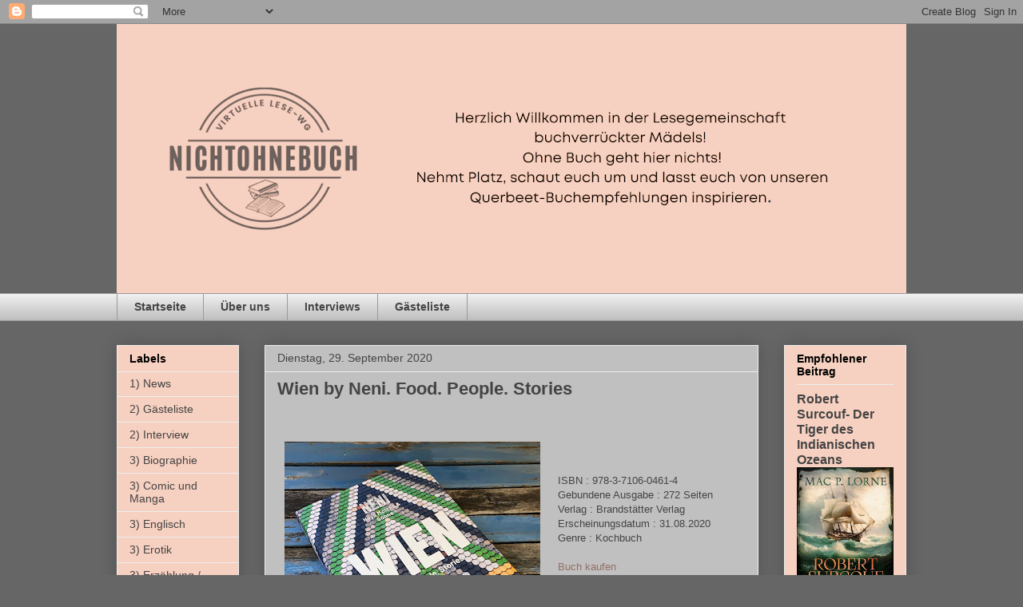

--- FILE ---
content_type: text/html; charset=UTF-8
request_url: https://nichtohnebuch.blogspot.com/2020/09/wien-by-neni-food-people-stories.html
body_size: 16519
content:
<!DOCTYPE html>
<html class='v2' dir='ltr' lang='de'>
<head>
<link href='https://www.blogger.com/static/v1/widgets/335934321-css_bundle_v2.css' rel='stylesheet' type='text/css'/>
<meta content='width=1100' name='viewport'/>
<meta content='text/html; charset=UTF-8' http-equiv='Content-Type'/>
<meta content='blogger' name='generator'/>
<link href='https://nichtohnebuch.blogspot.com/favicon.ico' rel='icon' type='image/x-icon'/>
<link href='https://nichtohnebuch.blogspot.com/2020/09/wien-by-neni-food-people-stories.html' rel='canonical'/>
<link rel="alternate" type="application/atom+xml" title="nichtohnebuch - Atom" href="https://nichtohnebuch.blogspot.com/feeds/posts/default" />
<link rel="alternate" type="application/rss+xml" title="nichtohnebuch - RSS" href="https://nichtohnebuch.blogspot.com/feeds/posts/default?alt=rss" />
<link rel="service.post" type="application/atom+xml" title="nichtohnebuch - Atom" href="https://www.blogger.com/feeds/8107060347246800379/posts/default" />

<link rel="alternate" type="application/atom+xml" title="nichtohnebuch - Atom" href="https://nichtohnebuch.blogspot.com/feeds/5232772136047537583/comments/default" />
<!--Can't find substitution for tag [blog.ieCssRetrofitLinks]-->
<link href='https://blogger.googleusercontent.com/img/b/R29vZ2xl/AVvXsEhJG8M0Maay6DTvszy0B-8rnYhmJNi-YTrfHjLspcewfRzj0iYXigOADu-oZ9yaQrm1zBzVNcXVWKYfAETwNibqbLQPcluQ0XTTTJCEFmSnjrIc1u-eEl1_H0L8ysVqw1S6fkGzzJ9EmW_L/s320/D02AC4F8-4681-4254-9DAC-E0B1FF7FCFA3.jpeg' rel='image_src'/>
<meta content='https://nichtohnebuch.blogspot.com/2020/09/wien-by-neni-food-people-stories.html' property='og:url'/>
<meta content='Wien by Neni. Food. People. Stories' property='og:title'/>
<meta content='Ein Gemeinschaftsblog über Bücher.' property='og:description'/>
<meta content='https://blogger.googleusercontent.com/img/b/R29vZ2xl/AVvXsEhJG8M0Maay6DTvszy0B-8rnYhmJNi-YTrfHjLspcewfRzj0iYXigOADu-oZ9yaQrm1zBzVNcXVWKYfAETwNibqbLQPcluQ0XTTTJCEFmSnjrIc1u-eEl1_H0L8ysVqw1S6fkGzzJ9EmW_L/w1200-h630-p-k-no-nu/D02AC4F8-4681-4254-9DAC-E0B1FF7FCFA3.jpeg' property='og:image'/>
<title>nichtohnebuch: Wien by Neni. Food. People. Stories</title>
<style id='page-skin-1' type='text/css'><!--
/*
-----------------------------------------------
Blogger Template Style
Name:     Awesome Inc.
Designer: Tina Chen
URL:      tinachen.org
----------------------------------------------- */
/* Content
----------------------------------------------- */
body {
font: normal normal 13px Arial, Tahoma, Helvetica, FreeSans, sans-serif;
color: #444444;
background: #666666 none repeat scroll top left;
}
html body .content-outer {
min-width: 0;
max-width: 100%;
width: 100%;
}
a:link {
text-decoration: none;
color: #926e63;
}
a:visited {
text-decoration: none;
color: #926e63;
}
a:hover {
text-decoration: underline;
color: #926e63;
}
.body-fauxcolumn-outer .cap-top {
position: absolute;
z-index: 1;
height: 276px;
width: 100%;
background: transparent none repeat-x scroll top left;
_background-image: none;
}
/* Columns
----------------------------------------------- */
.content-inner {
padding: 0;
}
.header-inner .section {
margin: 0 16px;
}
.tabs-inner .section {
margin: 0 16px;
}
.main-inner {
padding-top: 30px;
}
.main-inner .column-center-inner,
.main-inner .column-left-inner,
.main-inner .column-right-inner {
padding: 0 5px;
}
*+html body .main-inner .column-center-inner {
margin-top: -30px;
}
#layout .main-inner .column-center-inner {
margin-top: 0;
}
/* Header
----------------------------------------------- */
.header-outer {
margin: 0 0 0 0;
background: transparent none repeat scroll 0 0;
}
.Header h1 {
font: normal bold 40px Arial, Tahoma, Helvetica, FreeSans, sans-serif;
color: #444444;
text-shadow: 0 0 -1px #000000;
}
.Header h1 a {
color: #444444;
}
.Header .description {
font: normal normal 14px Arial, Tahoma, Helvetica, FreeSans, sans-serif;
color: #444444;
}
.header-inner .Header .titlewrapper,
.header-inner .Header .descriptionwrapper {
padding-left: 0;
padding-right: 0;
margin-bottom: 0;
}
.header-inner .Header .titlewrapper {
padding-top: 22px;
}
/* Tabs
----------------------------------------------- */
.tabs-outer {
overflow: hidden;
position: relative;
background: #eeeeee url(https://resources.blogblog.com/blogblog/data/1kt/awesomeinc/tabs_gradient_light.png) repeat scroll 0 0;
}
#layout .tabs-outer {
overflow: visible;
}
.tabs-cap-top, .tabs-cap-bottom {
position: absolute;
width: 100%;
border-top: 1px solid #999999;
}
.tabs-cap-bottom {
bottom: 0;
}
.tabs-inner .widget li a {
display: inline-block;
margin: 0;
padding: .6em 1.5em;
font: normal bold 14px Arial, Tahoma, Helvetica, FreeSans, sans-serif;
color: #444444;
border-top: 1px solid #999999;
border-bottom: 1px solid #999999;
border-left: 1px solid #999999;
height: 16px;
line-height: 16px;
}
.tabs-inner .widget li:last-child a {
border-right: 1px solid #999999;
}
.tabs-inner .widget li.selected a, .tabs-inner .widget li a:hover {
background: #666666 url(https://resources.blogblog.com/blogblog/data/1kt/awesomeinc/tabs_gradient_light.png) repeat-x scroll 0 -100px;
color: #ffffff;
}
/* Headings
----------------------------------------------- */
h2 {
font: normal bold 14px Arial, Tahoma, Helvetica, FreeSans, sans-serif;
color: #000000;
}
/* Widgets
----------------------------------------------- */
.main-inner .section {
margin: 0 27px;
padding: 0;
}
.main-inner .column-left-outer,
.main-inner .column-right-outer {
margin-top: 0;
}
#layout .main-inner .column-left-outer,
#layout .main-inner .column-right-outer {
margin-top: 0;
}
.main-inner .column-left-inner,
.main-inner .column-right-inner {
background: transparent none repeat 0 0;
-moz-box-shadow: 0 0 0 rgba(0, 0, 0, .2);
-webkit-box-shadow: 0 0 0 rgba(0, 0, 0, .2);
-goog-ms-box-shadow: 0 0 0 rgba(0, 0, 0, .2);
box-shadow: 0 0 0 rgba(0, 0, 0, .2);
-moz-border-radius: 0;
-webkit-border-radius: 0;
-goog-ms-border-radius: 0;
border-radius: 0;
}
#layout .main-inner .column-left-inner,
#layout .main-inner .column-right-inner {
margin-top: 0;
}
.sidebar .widget {
font: normal normal 14px Arial, Tahoma, Helvetica, FreeSans, sans-serif;
color: #444444;
}
.sidebar .widget a:link {
color: #444444;
}
.sidebar .widget a:visited {
color: #444444;
}
.sidebar .widget a:hover {
color: #444444;
}
.sidebar .widget h2 {
text-shadow: 0 0 -1px #000000;
}
.main-inner .widget {
background-color: #f6d0c0;
border: 1px solid #eeeeee;
padding: 0 15px 15px;
margin: 20px -16px;
-moz-box-shadow: 0 0 20px rgba(0, 0, 0, .2);
-webkit-box-shadow: 0 0 20px rgba(0, 0, 0, .2);
-goog-ms-box-shadow: 0 0 20px rgba(0, 0, 0, .2);
box-shadow: 0 0 20px rgba(0, 0, 0, .2);
-moz-border-radius: 0;
-webkit-border-radius: 0;
-goog-ms-border-radius: 0;
border-radius: 0;
}
.main-inner .widget h2 {
margin: 0 -15px;
padding: .6em 15px .5em;
border-bottom: 1px solid transparent;
}
.footer-inner .widget h2 {
padding: 0 0 .4em;
border-bottom: 1px solid transparent;
}
.main-inner .widget h2 + div, .footer-inner .widget h2 + div {
border-top: 1px solid #eeeeee;
padding-top: 8px;
}
.main-inner .widget .widget-content {
margin: 0 -15px;
padding: 7px 15px 0;
}
.main-inner .widget ul, .main-inner .widget #ArchiveList ul.flat {
margin: -8px -15px 0;
padding: 0;
list-style: none;
}
.main-inner .widget #ArchiveList {
margin: -8px 0 0;
}
.main-inner .widget ul li, .main-inner .widget #ArchiveList ul.flat li {
padding: .5em 15px;
text-indent: 0;
color: #444444;
border-top: 1px solid #eeeeee;
border-bottom: 1px solid transparent;
}
.main-inner .widget #ArchiveList ul li {
padding-top: .25em;
padding-bottom: .25em;
}
.main-inner .widget ul li:first-child, .main-inner .widget #ArchiveList ul.flat li:first-child {
border-top: none;
}
.main-inner .widget ul li:last-child, .main-inner .widget #ArchiveList ul.flat li:last-child {
border-bottom: none;
}
.post-body {
position: relative;
}
.main-inner .widget .post-body ul {
padding: 0 2.5em;
margin: .5em 0;
list-style: disc;
}
.main-inner .widget .post-body ul li {
padding: 0.25em 0;
margin-bottom: .25em;
color: #444444;
border: none;
}
.footer-inner .widget ul {
padding: 0;
list-style: none;
}
.widget .zippy {
color: #444444;
}
/* Posts
----------------------------------------------- */
body .main-inner .Blog {
padding: 0;
margin-bottom: 1em;
background-color: transparent;
border: none;
-moz-box-shadow: 0 0 0 rgba(0, 0, 0, 0);
-webkit-box-shadow: 0 0 0 rgba(0, 0, 0, 0);
-goog-ms-box-shadow: 0 0 0 rgba(0, 0, 0, 0);
box-shadow: 0 0 0 rgba(0, 0, 0, 0);
}
.main-inner .section:last-child .Blog:last-child {
padding: 0;
margin-bottom: 1em;
}
.main-inner .widget h2.date-header {
margin: 0 -15px 1px;
padding: 0 0 0 0;
font: normal normal 14px Arial, Tahoma, Helvetica, FreeSans, sans-serif;
color: #444444;
background: transparent none no-repeat scroll top left;
border-top: 0 solid #eeeeee;
border-bottom: 1px solid transparent;
-moz-border-radius-topleft: 0;
-moz-border-radius-topright: 0;
-webkit-border-top-left-radius: 0;
-webkit-border-top-right-radius: 0;
border-top-left-radius: 0;
border-top-right-radius: 0;
position: static;
bottom: 100%;
right: 15px;
text-shadow: 0 0 -1px #000000;
}
.main-inner .widget h2.date-header span {
font: normal normal 14px Arial, Tahoma, Helvetica, FreeSans, sans-serif;
display: block;
padding: .5em 15px;
border-left: 0 solid #eeeeee;
border-right: 0 solid #eeeeee;
}
.date-outer {
position: relative;
margin: 30px 0 20px;
padding: 0 15px;
background-color: #c0c0c0;
border: 1px solid #eeeeee;
-moz-box-shadow: 0 0 20px rgba(0, 0, 0, .2);
-webkit-box-shadow: 0 0 20px rgba(0, 0, 0, .2);
-goog-ms-box-shadow: 0 0 20px rgba(0, 0, 0, .2);
box-shadow: 0 0 20px rgba(0, 0, 0, .2);
-moz-border-radius: 0;
-webkit-border-radius: 0;
-goog-ms-border-radius: 0;
border-radius: 0;
}
.date-outer:first-child {
margin-top: 0;
}
.date-outer:last-child {
margin-bottom: 20px;
-moz-border-radius-bottomleft: 0;
-moz-border-radius-bottomright: 0;
-webkit-border-bottom-left-radius: 0;
-webkit-border-bottom-right-radius: 0;
-goog-ms-border-bottom-left-radius: 0;
-goog-ms-border-bottom-right-radius: 0;
border-bottom-left-radius: 0;
border-bottom-right-radius: 0;
}
.date-posts {
margin: 0 -15px;
padding: 0 15px;
clear: both;
}
.post-outer, .inline-ad {
border-top: 1px solid #eeeeee;
margin: 0 -15px;
padding: 15px 15px;
}
.post-outer {
padding-bottom: 10px;
}
.post-outer:first-child {
padding-top: 0;
border-top: none;
}
.post-outer:last-child, .inline-ad:last-child {
border-bottom: none;
}
.post-body {
position: relative;
}
.post-body img {
padding: 8px;
background: transparent;
border: 1px solid transparent;
-moz-box-shadow: 0 0 0 rgba(0, 0, 0, .2);
-webkit-box-shadow: 0 0 0 rgba(0, 0, 0, .2);
box-shadow: 0 0 0 rgba(0, 0, 0, .2);
-moz-border-radius: 0;
-webkit-border-radius: 0;
border-radius: 0;
}
h3.post-title, h4 {
font: normal bold 22px Arial, Tahoma, Helvetica, FreeSans, sans-serif;
color: #444444;
}
h3.post-title a {
font: normal bold 22px Arial, Tahoma, Helvetica, FreeSans, sans-serif;
color: #444444;
}
h3.post-title a:hover {
color: #926e63;
text-decoration: underline;
}
.post-header {
margin: 0 0 1em;
}
.post-body {
line-height: 1.4;
}
.post-outer h2 {
color: #444444;
}
.post-footer {
margin: 1.5em 0 0;
}
#blog-pager {
padding: 15px;
font-size: 120%;
background-color: #c0c0c0;
border: 1px solid #eeeeee;
-moz-box-shadow: 0 0 20px rgba(0, 0, 0, .2);
-webkit-box-shadow: 0 0 20px rgba(0, 0, 0, .2);
-goog-ms-box-shadow: 0 0 20px rgba(0, 0, 0, .2);
box-shadow: 0 0 20px rgba(0, 0, 0, .2);
-moz-border-radius: 0;
-webkit-border-radius: 0;
-goog-ms-border-radius: 0;
border-radius: 0;
-moz-border-radius-topleft: 0;
-moz-border-radius-topright: 0;
-webkit-border-top-left-radius: 0;
-webkit-border-top-right-radius: 0;
-goog-ms-border-top-left-radius: 0;
-goog-ms-border-top-right-radius: 0;
border-top-left-radius: 0;
border-top-right-radius-topright: 0;
margin-top: 1em;
}
.blog-feeds, .post-feeds {
margin: 1em 0;
text-align: center;
color: #444444;
}
.blog-feeds a, .post-feeds a {
color: #8f7165;
}
.blog-feeds a:visited, .post-feeds a:visited {
color: #8f7165;
}
.blog-feeds a:hover, .post-feeds a:hover {
color: #8f7165;
}
.post-outer .comments {
margin-top: 2em;
}
/* Comments
----------------------------------------------- */
.comments .comments-content .icon.blog-author {
background-repeat: no-repeat;
background-image: url([data-uri]);
}
.comments .comments-content .loadmore a {
border-top: 1px solid #999999;
border-bottom: 1px solid #999999;
}
.comments .continue {
border-top: 2px solid #999999;
}
/* Footer
----------------------------------------------- */
.footer-outer {
margin: -20px 0 -1px;
padding: 20px 0 0;
color: #444444;
overflow: hidden;
}
.footer-fauxborder-left {
border-top: 1px solid #eeeeee;
background: #f6d0c0 none repeat scroll 0 0;
-moz-box-shadow: 0 0 20px rgba(0, 0, 0, .2);
-webkit-box-shadow: 0 0 20px rgba(0, 0, 0, .2);
-goog-ms-box-shadow: 0 0 20px rgba(0, 0, 0, .2);
box-shadow: 0 0 20px rgba(0, 0, 0, .2);
margin: 0 -20px;
}
/* Mobile
----------------------------------------------- */
body.mobile {
background-size: auto;
}
.mobile .body-fauxcolumn-outer {
background: transparent none repeat scroll top left;
}
*+html body.mobile .main-inner .column-center-inner {
margin-top: 0;
}
.mobile .main-inner .widget {
padding: 0 0 15px;
}
.mobile .main-inner .widget h2 + div,
.mobile .footer-inner .widget h2 + div {
border-top: none;
padding-top: 0;
}
.mobile .footer-inner .widget h2 {
padding: 0.5em 0;
border-bottom: none;
}
.mobile .main-inner .widget .widget-content {
margin: 0;
padding: 7px 0 0;
}
.mobile .main-inner .widget ul,
.mobile .main-inner .widget #ArchiveList ul.flat {
margin: 0 -15px 0;
}
.mobile .main-inner .widget h2.date-header {
right: 0;
}
.mobile .date-header span {
padding: 0.4em 0;
}
.mobile .date-outer:first-child {
margin-bottom: 0;
border: 1px solid #eeeeee;
-moz-border-radius-topleft: 0;
-moz-border-radius-topright: 0;
-webkit-border-top-left-radius: 0;
-webkit-border-top-right-radius: 0;
-goog-ms-border-top-left-radius: 0;
-goog-ms-border-top-right-radius: 0;
border-top-left-radius: 0;
border-top-right-radius: 0;
}
.mobile .date-outer {
border-color: #eeeeee;
border-width: 0 1px 1px;
}
.mobile .date-outer:last-child {
margin-bottom: 0;
}
.mobile .main-inner {
padding: 0;
}
.mobile .header-inner .section {
margin: 0;
}
.mobile .post-outer, .mobile .inline-ad {
padding: 5px 0;
}
.mobile .tabs-inner .section {
margin: 0 10px;
}
.mobile .main-inner .widget h2 {
margin: 0;
padding: 0;
}
.mobile .main-inner .widget h2.date-header span {
padding: 0;
}
.mobile .main-inner .widget .widget-content {
margin: 0;
padding: 7px 0 0;
}
.mobile #blog-pager {
border: 1px solid transparent;
background: #f6d0c0 none repeat scroll 0 0;
}
.mobile .main-inner .column-left-inner,
.mobile .main-inner .column-right-inner {
background: transparent none repeat 0 0;
-moz-box-shadow: none;
-webkit-box-shadow: none;
-goog-ms-box-shadow: none;
box-shadow: none;
}
.mobile .date-posts {
margin: 0;
padding: 0;
}
.mobile .footer-fauxborder-left {
margin: 0;
border-top: inherit;
}
.mobile .main-inner .section:last-child .Blog:last-child {
margin-bottom: 0;
}
.mobile-index-contents {
color: #444444;
}
.mobile .mobile-link-button {
background: #926e63 url(https://resources.blogblog.com/blogblog/data/1kt/awesomeinc/tabs_gradient_light.png) repeat scroll 0 0;
}
.mobile-link-button a:link, .mobile-link-button a:visited {
color: #ffffff;
}
.mobile .tabs-inner .PageList .widget-content {
background: transparent;
border-top: 1px solid;
border-color: #999999;
color: #444444;
}
.mobile .tabs-inner .PageList .widget-content .pagelist-arrow {
border-left: 1px solid #999999;
}

--></style>
<style id='template-skin-1' type='text/css'><!--
body {
min-width: 1020px;
}
.content-outer, .content-fauxcolumn-outer, .region-inner {
min-width: 1020px;
max-width: 1020px;
_width: 1020px;
}
.main-inner .columns {
padding-left: 185px;
padding-right: 185px;
}
.main-inner .fauxcolumn-center-outer {
left: 185px;
right: 185px;
/* IE6 does not respect left and right together */
_width: expression(this.parentNode.offsetWidth -
parseInt("185px") -
parseInt("185px") + 'px');
}
.main-inner .fauxcolumn-left-outer {
width: 185px;
}
.main-inner .fauxcolumn-right-outer {
width: 185px;
}
.main-inner .column-left-outer {
width: 185px;
right: 100%;
margin-left: -185px;
}
.main-inner .column-right-outer {
width: 185px;
margin-right: -185px;
}
#layout {
min-width: 0;
}
#layout .content-outer {
min-width: 0;
width: 800px;
}
#layout .region-inner {
min-width: 0;
width: auto;
}
body#layout div.add_widget {
padding: 8px;
}
body#layout div.add_widget a {
margin-left: 32px;
}
--></style>
<link href='https://www.blogger.com/dyn-css/authorization.css?targetBlogID=8107060347246800379&amp;zx=7b302195-634d-4c5f-9e18-a4c9e888b300' media='none' onload='if(media!=&#39;all&#39;)media=&#39;all&#39;' rel='stylesheet'/><noscript><link href='https://www.blogger.com/dyn-css/authorization.css?targetBlogID=8107060347246800379&amp;zx=7b302195-634d-4c5f-9e18-a4c9e888b300' rel='stylesheet'/></noscript>
<meta name='google-adsense-platform-account' content='ca-host-pub-1556223355139109'/>
<meta name='google-adsense-platform-domain' content='blogspot.com'/>

<link rel="stylesheet" href="https://fonts.googleapis.com/css2?display=swap&family=Indie+Flower&family=Caveat&family=Courgette&family=Kalam"></head>
<body class='loading variant-light'>
<div class='navbar section' id='navbar' name='Navbar'><div class='widget Navbar' data-version='1' id='Navbar1'><script type="text/javascript">
    function setAttributeOnload(object, attribute, val) {
      if(window.addEventListener) {
        window.addEventListener('load',
          function(){ object[attribute] = val; }, false);
      } else {
        window.attachEvent('onload', function(){ object[attribute] = val; });
      }
    }
  </script>
<div id="navbar-iframe-container"></div>
<script type="text/javascript" src="https://apis.google.com/js/platform.js"></script>
<script type="text/javascript">
      gapi.load("gapi.iframes:gapi.iframes.style.bubble", function() {
        if (gapi.iframes && gapi.iframes.getContext) {
          gapi.iframes.getContext().openChild({
              url: 'https://www.blogger.com/navbar/8107060347246800379?po\x3d5232772136047537583\x26origin\x3dhttps://nichtohnebuch.blogspot.com',
              where: document.getElementById("navbar-iframe-container"),
              id: "navbar-iframe"
          });
        }
      });
    </script><script type="text/javascript">
(function() {
var script = document.createElement('script');
script.type = 'text/javascript';
script.src = '//pagead2.googlesyndication.com/pagead/js/google_top_exp.js';
var head = document.getElementsByTagName('head')[0];
if (head) {
head.appendChild(script);
}})();
</script>
</div></div>
<div class='body-fauxcolumns'>
<div class='fauxcolumn-outer body-fauxcolumn-outer'>
<div class='cap-top'>
<div class='cap-left'></div>
<div class='cap-right'></div>
</div>
<div class='fauxborder-left'>
<div class='fauxborder-right'></div>
<div class='fauxcolumn-inner'>
</div>
</div>
<div class='cap-bottom'>
<div class='cap-left'></div>
<div class='cap-right'></div>
</div>
</div>
</div>
<div class='content'>
<div class='content-fauxcolumns'>
<div class='fauxcolumn-outer content-fauxcolumn-outer'>
<div class='cap-top'>
<div class='cap-left'></div>
<div class='cap-right'></div>
</div>
<div class='fauxborder-left'>
<div class='fauxborder-right'></div>
<div class='fauxcolumn-inner'>
</div>
</div>
<div class='cap-bottom'>
<div class='cap-left'></div>
<div class='cap-right'></div>
</div>
</div>
</div>
<div class='content-outer'>
<div class='content-cap-top cap-top'>
<div class='cap-left'></div>
<div class='cap-right'></div>
</div>
<div class='fauxborder-left content-fauxborder-left'>
<div class='fauxborder-right content-fauxborder-right'></div>
<div class='content-inner'>
<header>
<div class='header-outer'>
<div class='header-cap-top cap-top'>
<div class='cap-left'></div>
<div class='cap-right'></div>
</div>
<div class='fauxborder-left header-fauxborder-left'>
<div class='fauxborder-right header-fauxborder-right'></div>
<div class='region-inner header-inner'>
<div class='header section' id='header' name='Header'><div class='widget Header' data-version='1' id='Header1'>
<div id='header-inner'>
<a href='https://nichtohnebuch.blogspot.com/' style='display: block'>
<img alt='nichtohnebuch' height='337px; ' id='Header1_headerimg' src='https://blogger.googleusercontent.com/img/a/AVvXsEgM3PRdTPeo6BfnDwOFMeQW9HReyj9R6rSmdlrCr2y7JGHtrdTMcvHnVF4b4YzPGfbSf3W4ffj7-IBOUpGiBRJndAMwXlIo7DKVQnsslg8DB3-g0GvB_K7FTCpO93zd7mWas_N3GrUoe2-SVtnu1vpdkmyF9ZJ4TobhrJp-3706OAbsnN7SJPzl8bKeiA=s988' style='display: block' width='988px; '/>
</a>
</div>
</div></div>
</div>
</div>
<div class='header-cap-bottom cap-bottom'>
<div class='cap-left'></div>
<div class='cap-right'></div>
</div>
</div>
</header>
<div class='tabs-outer'>
<div class='tabs-cap-top cap-top'>
<div class='cap-left'></div>
<div class='cap-right'></div>
</div>
<div class='fauxborder-left tabs-fauxborder-left'>
<div class='fauxborder-right tabs-fauxborder-right'></div>
<div class='region-inner tabs-inner'>
<div class='tabs section' id='crosscol' name='Spaltenübergreifend'><div class='widget PageList' data-version='1' id='PageList1'>
<h2>Seiten</h2>
<div class='widget-content'>
<ul>
<li>
<a href='https://nichtohnebuch.blogspot.com/'>Startseite</a>
</li>
<li>
<a href='https://nichtohnebuch.blogspot.com/p/wer-wir-sind.html'>Über uns</a>
</li>
<li>
<a href='https://nichtohnebuch.blogspot.com/p/interviews.html'>Interviews</a>
</li>
<li>
<a href='https://nichtohnebuch.blogspot.com/p/gastebuch.html'>Gästeliste</a>
</li>
</ul>
<div class='clear'></div>
</div>
</div></div>
<div class='tabs no-items section' id='crosscol-overflow' name='Cross-Column 2'></div>
</div>
</div>
<div class='tabs-cap-bottom cap-bottom'>
<div class='cap-left'></div>
<div class='cap-right'></div>
</div>
</div>
<div class='main-outer'>
<div class='main-cap-top cap-top'>
<div class='cap-left'></div>
<div class='cap-right'></div>
</div>
<div class='fauxborder-left main-fauxborder-left'>
<div class='fauxborder-right main-fauxborder-right'></div>
<div class='region-inner main-inner'>
<div class='columns fauxcolumns'>
<div class='fauxcolumn-outer fauxcolumn-center-outer'>
<div class='cap-top'>
<div class='cap-left'></div>
<div class='cap-right'></div>
</div>
<div class='fauxborder-left'>
<div class='fauxborder-right'></div>
<div class='fauxcolumn-inner'>
</div>
</div>
<div class='cap-bottom'>
<div class='cap-left'></div>
<div class='cap-right'></div>
</div>
</div>
<div class='fauxcolumn-outer fauxcolumn-left-outer'>
<div class='cap-top'>
<div class='cap-left'></div>
<div class='cap-right'></div>
</div>
<div class='fauxborder-left'>
<div class='fauxborder-right'></div>
<div class='fauxcolumn-inner'>
</div>
</div>
<div class='cap-bottom'>
<div class='cap-left'></div>
<div class='cap-right'></div>
</div>
</div>
<div class='fauxcolumn-outer fauxcolumn-right-outer'>
<div class='cap-top'>
<div class='cap-left'></div>
<div class='cap-right'></div>
</div>
<div class='fauxborder-left'>
<div class='fauxborder-right'></div>
<div class='fauxcolumn-inner'>
</div>
</div>
<div class='cap-bottom'>
<div class='cap-left'></div>
<div class='cap-right'></div>
</div>
</div>
<!-- corrects IE6 width calculation -->
<div class='columns-inner'>
<div class='column-center-outer'>
<div class='column-center-inner'>
<div class='main section' id='main' name='Hauptbereich'><div class='widget Blog' data-version='1' id='Blog1'>
<div class='blog-posts hfeed'>

          <div class="date-outer">
        
<h2 class='date-header'><span>Dienstag, 29. September 2020</span></h2>

          <div class="date-posts">
        
<div class='post-outer'>
<div class='post hentry uncustomized-post-template' itemprop='blogPost' itemscope='itemscope' itemtype='http://schema.org/BlogPosting'>
<meta content='https://blogger.googleusercontent.com/img/b/R29vZ2xl/AVvXsEhJG8M0Maay6DTvszy0B-8rnYhmJNi-YTrfHjLspcewfRzj0iYXigOADu-oZ9yaQrm1zBzVNcXVWKYfAETwNibqbLQPcluQ0XTTTJCEFmSnjrIc1u-eEl1_H0L8ysVqw1S6fkGzzJ9EmW_L/s320/D02AC4F8-4681-4254-9DAC-E0B1FF7FCFA3.jpeg' itemprop='image_url'/>
<meta content='8107060347246800379' itemprop='blogId'/>
<meta content='5232772136047537583' itemprop='postId'/>
<a name='5232772136047537583'></a>
<h3 class='post-title entry-title' itemprop='name'>
Wien by Neni. Food. People. Stories
</h3>
<div class='post-header'>
<div class='post-header-line-1'></div>
</div>
<div class='post-body entry-content' id='post-body-5232772136047537583' itemprop='description articleBody'>
<p>&nbsp;</p><div class="separator" style="clear: both; text-align: center;"><a href="https://blogger.googleusercontent.com/img/b/R29vZ2xl/AVvXsEhJG8M0Maay6DTvszy0B-8rnYhmJNi-YTrfHjLspcewfRzj0iYXigOADu-oZ9yaQrm1zBzVNcXVWKYfAETwNibqbLQPcluQ0XTTTJCEFmSnjrIc1u-eEl1_H0L8ysVqw1S6fkGzzJ9EmW_L/s1599/D02AC4F8-4681-4254-9DAC-E0B1FF7FCFA3.jpeg" imageanchor="1" style="clear: left; float: left; margin-bottom: 1em; margin-right: 1em;"><img border="0" data-original-height="1599" data-original-width="1599" height="320" src="https://blogger.googleusercontent.com/img/b/R29vZ2xl/AVvXsEhJG8M0Maay6DTvszy0B-8rnYhmJNi-YTrfHjLspcewfRzj0iYXigOADu-oZ9yaQrm1zBzVNcXVWKYfAETwNibqbLQPcluQ0XTTTJCEFmSnjrIc1u-eEl1_H0L8ysVqw1S6fkGzzJ9EmW_L/s320/D02AC4F8-4681-4254-9DAC-E0B1FF7FCFA3.jpeg" /></a></div><p></p><p><br /></p><div class="box-content"><div class="BookDetails"><div class="detail-row"><span class="value-column">&nbsp;</span></div><div class="detail-row"><span class="value-column">ISBN : </span>978-3-7106-0461-4<span></span></div><span class="value-column"></span><span>Gebundene Ausgabe </span><span class="value-column">:</span><span> 272 Seiten</span><div class="detail-row"><span class="value-column">Verlag : </span><span>Brandstätter Verlag</span></div><div class="detail-row"><span class="value-column">Erscheinungsdatum : </span><span>31.08.2020</span></div><div class="detail-row"><span>Genre : Kochbuch&nbsp;</span></div><div class="detail-row"><span><br /></span></div><div class="detail-row"><span><a href="https://www.brandstaetterverlag.com/buch/wien-neni" target="_blank">Buch kaufen</a></span></div><div class="detail-row"><span>&nbsp;<br /></span></div></div></div><div class="detail-row"><span><span><span><span><span style="font-size: xx-small;">Werbung (gemäß &#167;2 Nr.5 TMG) </span>
</span></span><br /><span><span></span></span></span><span><span></span><span style="font-size: xx-small;">Vorab
 Hinweis: Zwar wurde uns ein kostenloses Exemplar zur Verfügung 
gestellt, dies hat aber keinerlei Einfluss auf meine nachfolgende 
Meinung</span></span></span></div><span><a name="more"></a></span><p>


















</p><p class="MsoNormal" style="mso-layout-grid-align: none; text-autospace: none;"><b><u><span lang="EN-US" style="font-family: &quot;Arial&quot;,sans-serif; mso-ansi-language: EN-US;"><br /></span></u></b></p><p class="MsoNormal" style="mso-layout-grid-align: none; text-autospace: none;"><b><u><span lang="EN-US" style="font-family: &quot;Arial&quot;,sans-serif; mso-ansi-language: EN-US;"><br /></span></u></b></p><p class="MsoNormal" style="mso-layout-grid-align: none; text-autospace: none;"><b><u><span lang="EN-US" style="font-family: &quot;Arial&quot;,sans-serif; mso-ansi-language: EN-US;">Ein tolles
Coffee Table Book</span></u></b></p>

<p class="MsoNormal" style="mso-layout-grid-align: none; text-autospace: none;"><span lang="EN-US" style="font-family: &quot;Arial&quot;,sans-serif; mso-ansi-language: EN-US;">&nbsp;</span></p>

<p class="MsoNormal" style="mso-layout-grid-align: none; text-autospace: none;"><span style="font-family: &quot;Arial&quot;,sans-serif;">Als bekennender Kochbuch-Fan habe ich
mich sehr gefreut, dass ich &#8222;Wien. Food. People. Stories&#8220; im Rahmen einer
Buchverlosung gewonnen habe. Ich war leider erst einmal in Wien und das ist auch
schon wieder fast 30 Jahre her, aber noch immer erinnere ich mich gern an diese
tolle Stadt zurück. </span></p>

<p class="MsoNormal" style="mso-layout-grid-align: none; text-autospace: none;"><span style="font-family: &quot;Arial&quot;,sans-serif;">&nbsp;</span></p>

<p class="MsoNormal" style="mso-layout-grid-align: none; text-autospace: none;"><span style="font-family: &quot;Arial&quot;,sans-serif;">Wie es der Titel schon sagt, gewährt die
Köchin und Autorin Haya Molcho in diesem Buch nicht nur einen Einblick in ihre
Küche, sondern auch einen sehr persönlichen in ihr Leben. Sie erzählt von ihrer
Familie und wie alles begann, zeigt ihre kulinarischen Lieblingsadressen in
Wien und Umgebung, stellt befreundete Köche, Wirte, Café-Betreiber und Bio-Landwirte
vor &#8211; auch diese sind oft Einwanderer, genau wie Haya, und bereichern die Wiener
Küche mit ihren Ideen. </span></p>

<p class="MsoNormal" style="mso-layout-grid-align: none; text-autospace: none;"><span style="font-family: &quot;Arial&quot;,sans-serif;">&nbsp;</span></p>

<p class="MsoNormal" style="mso-layout-grid-align: none; text-autospace: none;"><span style="font-family: &quot;Arial&quot;,sans-serif;">Doch natürlich geht es hauptsächlich um
Rezepte, unterteilt in die Kategorien Gemüse, Fisch, Fleisch und Süßes, ergänzt
durch Grundrezepte. Die Gerichte, von denen wir inzwischen einige probiert
haben, sind etwas Besonderes. Haya kombiniert Traditionelles und Modernes, zeigt
neben typisch österreichischen auch viele israelische Köstlichkeiten. Die Verknüpfung
von Geschichte(n) und Rezepten hat mir sehr gut gefallen und die Fotos haben
mich beeindruckt.</span></p>

<p class="MsoNormal" style="mso-layout-grid-align: none; text-autospace: none;"><span style="font-family: &quot;Arial&quot;,sans-serif;">Ich möchte aber darauf hinweisen, dass aufgrund
der zum Teil recht umfangreichen und exotischen Zutaten nicht alle fürs
tägliche Kochen geeignet sind.</span></p>

<p class="MsoNormal" style="mso-layout-grid-align: none; text-autospace: none;"><span style="font-family: &quot;Arial&quot;,sans-serif;">&nbsp;</span></p>

<p class="MsoNormal" style="mso-layout-grid-align: none; text-autospace: none;"><span lang="EN-US" style="font-family: &quot;Arial&quot;,sans-serif; mso-ansi-language: EN-US;">&#8222;Wien
by Neni. Food. People. </span><span style="font-family: &quot;Arial&quot;,sans-serif;">Stories.&#8220;
ist ein tolles Buch nicht nur für Köche, ein Weihnachtsgeschenk für
Wien-Liebhaber und ein echtes Coffee Table Book, das man sich immer wieder gern
anschaut. </span></p>





<p><style>
<!--
 /* Font Definitions */
 @font-face
	{font-family:"Cambria Math";
	panose-1:2 4 5 3 5 4 6 3 2 4;
	mso-font-charset:0;
	mso-generic-font-family:roman;
	mso-font-pitch:variable;
	mso-font-signature:-536870145 1107305727 0 0 415 0;}
@font-face
	{font-family:Calibri;
	panose-1:2 15 5 2 2 2 4 3 2 4;
	mso-font-charset:0;
	mso-generic-font-family:swiss;
	mso-font-pitch:variable;
	mso-font-signature:-536859905 -1073732485 9 0 511 0;}
 /* Style Definitions */
 p.MsoNormal, li.MsoNormal, div.MsoNormal
	{mso-style-unhide:no;
	mso-style-qformat:yes;
	mso-style-parent:"";
	margin:0cm;
	mso-pagination:widow-orphan;
	font-size:12.0pt;
	font-family:"Calibri",sans-serif;
	mso-ascii-font-family:Calibri;
	mso-ascii-theme-font:minor-latin;
	mso-fareast-font-family:Calibri;
	mso-fareast-theme-font:minor-latin;
	mso-hansi-font-family:Calibri;
	mso-hansi-theme-font:minor-latin;
	mso-bidi-font-family:"Times New Roman";
	mso-bidi-theme-font:minor-bidi;
	mso-fareast-language:EN-US;}
.MsoChpDefault
	{mso-style-type:export-only;
	mso-default-props:yes;
	font-family:"Calibri",sans-serif;
	mso-ascii-font-family:Calibri;
	mso-ascii-theme-font:minor-latin;
	mso-fareast-font-family:Calibri;
	mso-fareast-theme-font:minor-latin;
	mso-hansi-font-family:Calibri;
	mso-hansi-theme-font:minor-latin;
	mso-bidi-font-family:"Times New Roman";
	mso-bidi-theme-font:minor-bidi;
	mso-fareast-language:EN-US;}size:612.0pt 792.0pt;
	margin:70.85pt 70.85pt 2.0cm 70.85pt;
	mso-header-margin:36.0pt;
	mso-footer-margin:36.0pt;
	mso-paper-source:0;}
div.WordSection1
	{page:WordSection1;}</style></p>
<div style='clear: both;'></div>
</div>
<div class='post-footer'>
<div class='post-footer-line post-footer-line-1'>
<span class='post-author vcard'>
Eingestellt von
<span class='fn' itemprop='author' itemscope='itemscope' itemtype='http://schema.org/Person'>
<meta content='https://www.blogger.com/profile/13369544024466804307' itemprop='url'/>
<a class='g-profile' href='https://www.blogger.com/profile/13369544024466804307' rel='author' title='author profile'>
<span itemprop='name'>Hasirasi</span>
</a>
</span>
</span>
<span class='post-timestamp'>
um
<meta content='https://nichtohnebuch.blogspot.com/2020/09/wien-by-neni-food-people-stories.html' itemprop='url'/>
<a class='timestamp-link' href='https://nichtohnebuch.blogspot.com/2020/09/wien-by-neni-food-people-stories.html' rel='bookmark' title='permanent link'><abbr class='published' itemprop='datePublished' title='2020-09-29T17:17:00+02:00'>17:17</abbr></a>
</span>
<span class='post-comment-link'>
</span>
<span class='post-icons'>
<span class='item-control blog-admin pid-617903644'>
<a href='https://www.blogger.com/post-edit.g?blogID=8107060347246800379&postID=5232772136047537583&from=pencil' title='Post bearbeiten'>
<img alt='' class='icon-action' height='18' src='https://resources.blogblog.com/img/icon18_edit_allbkg.gif' width='18'/>
</a>
</span>
</span>
<div class='post-share-buttons goog-inline-block'>
<a class='goog-inline-block share-button sb-email' href='https://www.blogger.com/share-post.g?blogID=8107060347246800379&postID=5232772136047537583&target=email' target='_blank' title='Diesen Post per E-Mail versenden'><span class='share-button-link-text'>Diesen Post per E-Mail versenden</span></a><a class='goog-inline-block share-button sb-blog' href='https://www.blogger.com/share-post.g?blogID=8107060347246800379&postID=5232772136047537583&target=blog' onclick='window.open(this.href, "_blank", "height=270,width=475"); return false;' target='_blank' title='BlogThis!'><span class='share-button-link-text'>BlogThis!</span></a><a class='goog-inline-block share-button sb-twitter' href='https://www.blogger.com/share-post.g?blogID=8107060347246800379&postID=5232772136047537583&target=twitter' target='_blank' title='Auf X teilen'><span class='share-button-link-text'>Auf X teilen</span></a><a class='goog-inline-block share-button sb-facebook' href='https://www.blogger.com/share-post.g?blogID=8107060347246800379&postID=5232772136047537583&target=facebook' onclick='window.open(this.href, "_blank", "height=430,width=640"); return false;' target='_blank' title='In Facebook freigeben'><span class='share-button-link-text'>In Facebook freigeben</span></a><a class='goog-inline-block share-button sb-pinterest' href='https://www.blogger.com/share-post.g?blogID=8107060347246800379&postID=5232772136047537583&target=pinterest' target='_blank' title='Auf Pinterest teilen'><span class='share-button-link-text'>Auf Pinterest teilen</span></a>
</div>
</div>
<div class='post-footer-line post-footer-line-2'>
<span class='post-labels'>
Labels:
<a href='https://nichtohnebuch.blogspot.com/search/label/3%29%20Kochen%20und%20Backen' rel='tag'>3) Kochen und Backen</a>,
<a href='https://nichtohnebuch.blogspot.com/search/label/3%29%20Sachbuch' rel='tag'>3) Sachbuch</a>
</span>
</div>
<div class='post-footer-line post-footer-line-3'>
<span class='post-location'>
</span>
</div>
</div>
</div>
<div class='comments' id='comments'>
<a name='comments'></a>
<h4>Keine Kommentare:</h4>
<div id='Blog1_comments-block-wrapper'>
<dl class='avatar-comment-indent' id='comments-block'>
</dl>
</div>
<p class='comment-footer'>
<a href='https://www.blogger.com/comment/fullpage/post/8107060347246800379/5232772136047537583' onclick='javascript:window.open(this.href, "bloggerPopup", "toolbar=0,location=0,statusbar=1,menubar=0,scrollbars=yes,width=640,height=500"); return false;'>Kommentar veröffentlichen</a>
</p>
</div>
</div>

        </div></div>
      
</div>
<div class='blog-pager' id='blog-pager'>
<span id='blog-pager-newer-link'>
<a class='blog-pager-newer-link' href='https://nichtohnebuch.blogspot.com/2020/09/buchdetails-erscheinungsdatum-01.html' id='Blog1_blog-pager-newer-link' title='Neuerer Post'>Neuerer Post</a>
</span>
<span id='blog-pager-older-link'>
<a class='blog-pager-older-link' href='https://nichtohnebuch.blogspot.com/2020/09/funkenmord.html' id='Blog1_blog-pager-older-link' title='Älterer Post'>Älterer Post</a>
</span>
<a class='home-link' href='https://nichtohnebuch.blogspot.com/'>Startseite</a>
</div>
<div class='clear'></div>
<div class='post-feeds'>
<div class='feed-links'>
Abonnieren
<a class='feed-link' href='https://nichtohnebuch.blogspot.com/feeds/5232772136047537583/comments/default' target='_blank' type='application/atom+xml'>Kommentare zum Post (Atom)</a>
</div>
</div>
</div></div>
</div>
</div>
<div class='column-left-outer'>
<div class='column-left-inner'>
<aside>
<div class='sidebar section' id='sidebar-left-1'><div class='widget Label' data-version='1' id='Label1'>
<h2>Labels</h2>
<div class='widget-content list-label-widget-content'>
<ul>
<li>
<a dir='ltr' href='https://nichtohnebuch.blogspot.com/search/label/1%29%20News'>1) News</a>
</li>
<li>
<a dir='ltr' href='https://nichtohnebuch.blogspot.com/search/label/2%29%20G%C3%A4steliste'>2) Gästeliste</a>
</li>
<li>
<a dir='ltr' href='https://nichtohnebuch.blogspot.com/search/label/2%29%20Interview'>2) Interview</a>
</li>
<li>
<a dir='ltr' href='https://nichtohnebuch.blogspot.com/search/label/3%29%20Biographie'>3) Biographie</a>
</li>
<li>
<a dir='ltr' href='https://nichtohnebuch.blogspot.com/search/label/3%29%20Comic%20und%20Manga'>3) Comic und Manga</a>
</li>
<li>
<a dir='ltr' href='https://nichtohnebuch.blogspot.com/search/label/3%29%20Englisch'>3) Englisch</a>
</li>
<li>
<a dir='ltr' href='https://nichtohnebuch.blogspot.com/search/label/3%29%20Erotik'>3) Erotik</a>
</li>
<li>
<a dir='ltr' href='https://nichtohnebuch.blogspot.com/search/label/3%29%20Erz%C3%A4hlung%20%2F%20Kurzgeschichte'>3) Erzählung / Kurzgeschichte</a>
</li>
<li>
<a dir='ltr' href='https://nichtohnebuch.blogspot.com/search/label/3%29%20Fantasy%2FScience-Fiction'>3) Fantasy/Science-Fiction</a>
</li>
<li>
<a dir='ltr' href='https://nichtohnebuch.blogspot.com/search/label/3%29%20Gedichte%20und%20Drama'>3) Gedichte und Drama</a>
</li>
<li>
<a dir='ltr' href='https://nichtohnebuch.blogspot.com/search/label/3%29%20Historienroman'>3) Historienroman</a>
</li>
<li>
<a dir='ltr' href='https://nichtohnebuch.blogspot.com/search/label/3%29%20H%C3%B6rbuch'>3) Hörbuch</a>
</li>
<li>
<a dir='ltr' href='https://nichtohnebuch.blogspot.com/search/label/3%29%20Humor'>3) Humor</a>
</li>
<li>
<a dir='ltr' href='https://nichtohnebuch.blogspot.com/search/label/3%29%20Jugendbuch'>3) Jugendbuch</a>
</li>
<li>
<a dir='ltr' href='https://nichtohnebuch.blogspot.com/search/label/3%29%20Kinderbuch%2FM%C3%A4rchen'>3) Kinderbuch/Märchen</a>
</li>
<li>
<a dir='ltr' href='https://nichtohnebuch.blogspot.com/search/label/3%29%20Klassiker'>3) Klassiker</a>
</li>
<li>
<a dir='ltr' href='https://nichtohnebuch.blogspot.com/search/label/3%29%20Kochen%20und%20Backen'>3) Kochen und Backen</a>
</li>
<li>
<a dir='ltr' href='https://nichtohnebuch.blogspot.com/search/label/3%29%20Krimi%2FThriller'>3) Krimi/Thriller</a>
</li>
<li>
<a dir='ltr' href='https://nichtohnebuch.blogspot.com/search/label/3%29%20LGBTQ%2B'>3) LGBTQ+</a>
</li>
<li>
<a dir='ltr' href='https://nichtohnebuch.blogspot.com/search/label/3%29%20Liebesroman%2FChick-Lit'>3) Liebesroman/Chick-Lit</a>
</li>
<li>
<a dir='ltr' href='https://nichtohnebuch.blogspot.com/search/label/3%29%20Ratgeber'>3) Ratgeber</a>
</li>
<li>
<a dir='ltr' href='https://nichtohnebuch.blogspot.com/search/label/3%29%20Ratgeber%20und%20Reisen'>3) Ratgeber und Reisen</a>
</li>
<li>
<a dir='ltr' href='https://nichtohnebuch.blogspot.com/search/label/3%29%20Roman'>3) Roman</a>
</li>
<li>
<a dir='ltr' href='https://nichtohnebuch.blogspot.com/search/label/3%29%20Sachbuch'>3) Sachbuch</a>
</li>
<li>
<a dir='ltr' href='https://nichtohnebuch.blogspot.com/search/label/3%29%20Theaterst%C3%BCck'>3) Theaterstück</a>
</li>
<li>
<a dir='ltr' href='https://nichtohnebuch.blogspot.com/search/label/3%29%20Weihnachten'>3) Weihnachten</a>
</li>
<li>
<a dir='ltr' href='https://nichtohnebuch.blogspot.com/search/label/4%29%20Aktionen'>4) Aktionen</a>
</li>
<li>
<a dir='ltr' href='https://nichtohnebuch.blogspot.com/search/label/4%29%20Gastrezensent'>4) Gastrezensent</a>
</li>
<li>
<a dir='ltr' href='https://nichtohnebuch.blogspot.com/search/label/5%29'>5)</a>
</li>
<li>
<a dir='ltr' href='https://nichtohnebuch.blogspot.com/search/label/5%29%20Hasirasi'>5) Hasirasi</a>
</li>
<li>
<a dir='ltr' href='https://nichtohnebuch.blogspot.com/search/label/5%29%20Jashrin'>5) Jashrin</a>
</li>
<li>
<a dir='ltr' href='https://nichtohnebuch.blogspot.com/search/label/5%29%20Kuhni77'>5) Kuhni77</a>
</li>
<li>
<a dir='ltr' href='https://nichtohnebuch.blogspot.com/search/label/5%29%20Lesestunde_mit_Marie'>5) Lesestunde_mit_Marie</a>
</li>
<li>
<a dir='ltr' href='https://nichtohnebuch.blogspot.com/search/label/5%29%20Patno'>5) Patno</a>
</li>
<li>
<a dir='ltr' href='https://nichtohnebuch.blogspot.com/search/label/5%29%20Tine_1980'>5) Tine_1980</a>
</li>
<li>
<a dir='ltr' href='https://nichtohnebuch.blogspot.com/search/label/5%29%20Zeilenwandlerin'>5) Zeilenwandlerin</a>
</li>
<li>
<a dir='ltr' href='https://nichtohnebuch.blogspot.com/search/label/6%29%20Gewinnspiele%20%2F%20Verlosungen'>6) Gewinnspiele / Verlosungen</a>
</li>
<li>
<a dir='ltr' href='https://nichtohnebuch.blogspot.com/search/label/7%29%20Sonstiges'>7) Sonstiges</a>
</li>
</ul>
<div class='clear'></div>
</div>
</div><div class='widget Image' data-version='1' id='Image5'>
<h2>Aktionen</h2>
<div class='widget-content'>
<a href='https://nichtohnebuch.blogspot.com/search/label/4%29%20Aktionen'>
<img alt='Aktionen' height='116' id='Image5_img' src='https://blogger.googleusercontent.com/img/a/AVvXsEj6c2j5i_1huBtU4JtlgRWpX2CwbNNaInMRh7y-chZNsJdeAKVYIKWpAOWtqvUw07c9jgLmvRWT9KYBbypZc3eS0SgWGhxlBN4sf4Rmf-BhUHLJDaWr2zqaIcesADWhzm-TP0B0FXZkh7kLi5bEiFTx9vcz1-8MBNP6rBYph2abGxKvuOSOYMwsSEMHqw=s116' width='116'/>
</a>
<br/>
</div>
<div class='clear'></div>
</div><div class='widget Image' data-version='1' id='Image6'>
<h2>Hasirasi</h2>
<div class='widget-content'>
<a href='https://nichtohnebuch.blogspot.com/search/label/5%29%20Hasirasi'>
<img alt='Hasirasi' height='116' id='Image6_img' src='https://blogger.googleusercontent.com/img/a/AVvXsEhZGgyOmlPqNgd0xO-BY_kwfx34DwZsgfLcRC38I6AW96jOuLE9KasFVVfy4bKCMs5Oa0HEay6UD8AGe2V-jTCdOyRPrT8tE_VE_11hYOKvLfXsfTXVs0vkUzUi-oxWE-O1TOaYZiGz8Y2XZsqGnP4VLZ46Wc3MPs6JEB15bdxhY_IKIMloUCIZgS61KA=s116' width='116'/>
</a>
<br/>
</div>
<div class='clear'></div>
</div><div class='widget Image' data-version='1' id='Image9'>
<h2>Patno</h2>
<div class='widget-content'>
<a href='https://nichtohnebuch.blogspot.com/search/label/5%29%20Patno'>
<img alt='Patno' height='116' id='Image9_img' src='https://blogger.googleusercontent.com/img/a/AVvXsEgPFwqBy1yrjbRXYTyDt-T8Sz-dd1IXczu6PKnqEpIdKJZML5ClZBbD-r6DgLwQfRbCKRsLSsTwaxCh_Lw3cqtv8lHZcwQjr0GvCSp7P5y6GQbg2DHPU4rAZ8mB0FZQnrNyK2yp45qqfsRfHbpY2teBFnrL--oJRqnc0mooKzw3GW7RWn-QTZrz0uWJSw=s116' width='116'/>
</a>
<br/>
</div>
<div class='clear'></div>
</div><div class='widget Image' data-version='1' id='Image7'>
<h2>Tine_1980</h2>
<div class='widget-content'>
<a href='https://nichtohnebuch.blogspot.com/search/label/5%29%20Tine_1980'>
<img alt='Tine_1980' height='116' id='Image7_img' src='https://blogger.googleusercontent.com/img/a/AVvXsEiShImBbeZc_m2fyVEYC95klyQNGqshjw0Rm243PKeF6SzEjWKO9oD7zjYyxuQeb1spCMNV9lsHMosk7JTl_zK5fSYu2fr3YnWaL8fuxgekj_9UlEgI8hxo0CYvLrMkM1CL41bXRZV6imaYypBuiKitV3afIlBTkOyiuxYWpSiOlCfL5vjdcOFFswvWNQ=s116' width='116'/>
</a>
<br/>
</div>
<div class='clear'></div>
</div><div class='widget Image' data-version='1' id='Image8'>
<h2>Jashrin</h2>
<div class='widget-content'>
<a href='https://nichtohnebuch.blogspot.com/search/label/5%29%20Jashrin'>
<img alt='Jashrin' height='116' id='Image8_img' src='https://blogger.googleusercontent.com/img/a/AVvXsEisJSQrST3SQJYBD9fj2jQuh__pGusxQlHzggRQNwvk44nn6TcIAbgHuTIKZPFDBt5Hnq3akrbExouaeS7gfG5OUI4SFm_eJdjhhYiZ_TxUoEb9vwCkVDo-R-r7yLv19z850hJO7X4DOWCcygfRV4uMKgIQcvlC6SKrolFcqdH2JJ71XB-oQ8MZGb7qMA=s116' width='116'/>
</a>
<br/>
</div>
<div class='clear'></div>
</div><div class='widget Image' data-version='1' id='Image10'>
<h2>Kuhni77</h2>
<div class='widget-content'>
<a href='https://nichtohnebuch.blogspot.com/search/label/5)%20Kuhni77'>
<img alt='Kuhni77' height='116' id='Image10_img' src='https://blogger.googleusercontent.com/img/a/AVvXsEhmq_-Y_2c3_gtn-jStMnjmT856xVMjQv1016gNrWUOG2hY9y3umWC9jc7zyHkZoeCycM_QNOaqihv-nMn5pYa0N6uw3V-m2DGqeSlesYqgGSIJd_qJKZnQ8kxf_kaHoEd34feMCJUUDiHk9qv93t1kjOvVEsdUafT5WY5IMeMrE-BerGPt4x0UY0qCwg=s116' width='116'/>
</a>
<br/>
</div>
<div class='clear'></div>
</div><div class='widget LinkList' data-version='1' id='LinkList1'>
<h2>Kategorie</h2>
<div class='widget-content'>
<ul>
<li><a href='https://nichtohnebuch.blogspot.com/search/label/2%29%20Interview'>Interview</a></li>
<li><a href='https://nichtohnebuch.blogspot.com/search/label/3%29%20Biographie'>Biographie</a></li>
<li><a href='https://nichtohnebuch.blogspot.com/search/label/3%29%20Comic%20und%20Manga'>Comic und Manga</a></li>
<li><a href='https://nichtohnebuch.blogspot.com/search/label/3%29%20Englisch'>Englisch</a></li>
<li><a href='https://nichtohnebuch.blogspot.com/search/label/3%29%20Erotik'>Erotik</a></li>
<li><a href='https://nichtohnebuch.blogspot.com/search/label/3%29%20Erz%C3%A4hlung%20%2F%20Kurzgeschichte'>Erzählung / Kurzgeschichte</a></li>
<li><a href='https://nichtohnebuch.blogspot.com/search/label/3%29%20Fantasy%2FScience-Fiction'>Fantasy / Science-Fiction</a></li>
<li><a href='https://nichtohnebuch.blogspot.com/search/label/3%29%20Gedichte%20und%20Drama'>Gedichte und Dramen</a></li>
<li><a href='https://nichtohnebuch.blogspot.com/search/label/3%29%20Historienroman'>Historische Romane</a></li>
<li><a href='https://nichtohnebuch.blogspot.com/search/label/3%29%20H%C3%B6rbuch'>Hörbuch</a></li>
<li><a href='https://nichtohnebuch.blogspot.com/search/label/3%29%20Humor'>Humor</a></li>
<li><a href='https://nichtohnebuch.blogspot.com/search/label/3%29%20Jugendbuch'>Jugendbuch</a></li>
<li><a href='https://nichtohnebuch.blogspot.com/search/label/3%29%20Kinderbuch%2FM%C3%A4rchen'>Kinderbuch / Märchen</a></li>
<li><a href='https://nichtohnebuch.blogspot.com/search/label/3%29%20Klassiker'>Klassiker</a></li>
<li><a href='https://nichtohnebuch.blogspot.com/search/label/3%29%20Kochen%20und%20Backen'>Kochen und Backen</a></li>
<li><a href='https://nichtohnebuch.blogspot.com/search/label/3%29%20Krimi%2FThriller'>Krimi und Thriller </a></li>
<li><a href='https://nichtohnebuch.blogspot.com/search/label/3%29%20Liebesroman%2FChick-Lit'>Liebesromane / Chick-Lit</a></li>
<li><a href='https://nichtohnebuch.blogspot.com/search/label/3%29%20Ratgeber%20und%20Reisen'>Ratgeber und Reisen</a></li>
<li><a href='https://nichtohnebuch.blogspot.com/search/label/3%29%20Roman'>Roman</a></li>
<li><a href='https://nichtohnebuch.blogspot.com/search/label/3%29%20Sachbuch'>Sachbuch</a></li>
<li><a href='https://nichtohnebuch.blogspot.com/search/label/3%29%20Theaterst%C3%BCck'>Theaterstück</a></li>
<li><a href='https://nichtohnebuch.blogspot.com/search/label/3%29%20Weihnachten'>Weihnachten</a></li>
<li><a href='https://nichtohnebuch.blogspot.com/search/label/6%29%20Gewinnspiele%20%2F%20Verlosungen'>Gewinnpiel / Verlosungen</a></li>
<li><a href='https://nichtohnebuch.blogspot.com/search/label/7%29%20Sonstiges'>Sonstiges</a></li>
</ul>
<div class='clear'></div>
</div>
</div></div>
</aside>
</div>
</div>
<div class='column-right-outer'>
<div class='column-right-inner'>
<aside>
<div class='sidebar section' id='sidebar-right-1'><div class='widget FeaturedPost' data-version='1' id='FeaturedPost1'>
<h2 class='title'>Empfohlener Beitrag</h2>
<div class='post-summary'>
<h3><a href='https://nichtohnebuch.blogspot.com/2026/01/robert-surcouf-der-tiger-des.html'>Robert Surcouf- Der Tiger des Indianischen Ozeans </a></h3>
<img class='image' src='https://blogger.googleusercontent.com/img/b/R29vZ2xl/[base64]/s320/1000196069.jpg'/>
</div>
<style type='text/css'>
    .image {
      width: 100%;
    }
  </style>
<div class='clear'></div>
</div><div class='widget Stats' data-version='1' id='Stats1'>
<h2>Seitenaufrufe</h2>
<div class='widget-content'>
<div id='Stats1_content' style='display: none;'>
<span class='counter-wrapper text-counter-wrapper' id='Stats1_totalCount'>
</span>
<div class='clear'></div>
</div>
</div>
</div><div class='widget BlogSearch' data-version='1' id='BlogSearch1'>
<h2 class='title'>WER SUCHET, DER FINDET</h2>
<div class='widget-content'>
<div id='BlogSearch1_form'>
<form action='https://nichtohnebuch.blogspot.com/search' class='gsc-search-box' target='_top'>
<table cellpadding='0' cellspacing='0' class='gsc-search-box'>
<tbody>
<tr>
<td class='gsc-input'>
<input autocomplete='off' class='gsc-input' name='q' size='10' title='search' type='text' value=''/>
</td>
<td class='gsc-search-button'>
<input class='gsc-search-button' title='search' type='submit' value='Suchen'/>
</td>
</tr>
</tbody>
</table>
</form>
</div>
</div>
<div class='clear'></div>
</div><div class='widget BlogArchive' data-version='1' id='BlogArchive1'>
<h2>Blog-Archiv</h2>
<div class='widget-content'>
<div id='ArchiveList'>
<div id='BlogArchive1_ArchiveList'>
<select id='BlogArchive1_ArchiveMenu'>
<option value=''>Blog-Archiv</option>
<option value='https://nichtohnebuch.blogspot.com/2026/01/'>Januar (5)</option>
<option value='https://nichtohnebuch.blogspot.com/2025/12/'>Dezember (14)</option>
<option value='https://nichtohnebuch.blogspot.com/2025/11/'>November (20)</option>
<option value='https://nichtohnebuch.blogspot.com/2025/10/'>Oktober (22)</option>
<option value='https://nichtohnebuch.blogspot.com/2025/09/'>September (23)</option>
<option value='https://nichtohnebuch.blogspot.com/2025/08/'>August (19)</option>
<option value='https://nichtohnebuch.blogspot.com/2025/07/'>Juli (18)</option>
<option value='https://nichtohnebuch.blogspot.com/2025/06/'>Juni (26)</option>
<option value='https://nichtohnebuch.blogspot.com/2025/05/'>Mai (34)</option>
<option value='https://nichtohnebuch.blogspot.com/2025/04/'>April (19)</option>
<option value='https://nichtohnebuch.blogspot.com/2025/03/'>März (17)</option>
<option value='https://nichtohnebuch.blogspot.com/2025/02/'>Februar (17)</option>
<option value='https://nichtohnebuch.blogspot.com/2025/01/'>Januar (17)</option>
<option value='https://nichtohnebuch.blogspot.com/2024/12/'>Dezember (9)</option>
<option value='https://nichtohnebuch.blogspot.com/2024/11/'>November (24)</option>
<option value='https://nichtohnebuch.blogspot.com/2024/10/'>Oktober (28)</option>
<option value='https://nichtohnebuch.blogspot.com/2024/09/'>September (33)</option>
<option value='https://nichtohnebuch.blogspot.com/2024/08/'>August (24)</option>
<option value='https://nichtohnebuch.blogspot.com/2024/07/'>Juli (33)</option>
<option value='https://nichtohnebuch.blogspot.com/2024/06/'>Juni (29)</option>
<option value='https://nichtohnebuch.blogspot.com/2024/05/'>Mai (33)</option>
<option value='https://nichtohnebuch.blogspot.com/2024/04/'>April (35)</option>
<option value='https://nichtohnebuch.blogspot.com/2024/03/'>März (36)</option>
<option value='https://nichtohnebuch.blogspot.com/2024/02/'>Februar (34)</option>
<option value='https://nichtohnebuch.blogspot.com/2024/01/'>Januar (29)</option>
<option value='https://nichtohnebuch.blogspot.com/2023/12/'>Dezember (28)</option>
<option value='https://nichtohnebuch.blogspot.com/2023/11/'>November (32)</option>
<option value='https://nichtohnebuch.blogspot.com/2023/10/'>Oktober (36)</option>
<option value='https://nichtohnebuch.blogspot.com/2023/09/'>September (29)</option>
<option value='https://nichtohnebuch.blogspot.com/2023/08/'>August (26)</option>
<option value='https://nichtohnebuch.blogspot.com/2023/07/'>Juli (27)</option>
<option value='https://nichtohnebuch.blogspot.com/2023/06/'>Juni (31)</option>
<option value='https://nichtohnebuch.blogspot.com/2023/05/'>Mai (35)</option>
<option value='https://nichtohnebuch.blogspot.com/2023/04/'>April (58)</option>
<option value='https://nichtohnebuch.blogspot.com/2023/03/'>März (36)</option>
<option value='https://nichtohnebuch.blogspot.com/2023/02/'>Februar (31)</option>
<option value='https://nichtohnebuch.blogspot.com/2023/01/'>Januar (24)</option>
<option value='https://nichtohnebuch.blogspot.com/2022/12/'>Dezember (34)</option>
<option value='https://nichtohnebuch.blogspot.com/2022/11/'>November (40)</option>
<option value='https://nichtohnebuch.blogspot.com/2022/10/'>Oktober (36)</option>
<option value='https://nichtohnebuch.blogspot.com/2022/09/'>September (37)</option>
<option value='https://nichtohnebuch.blogspot.com/2022/08/'>August (33)</option>
<option value='https://nichtohnebuch.blogspot.com/2022/07/'>Juli (28)</option>
<option value='https://nichtohnebuch.blogspot.com/2022/06/'>Juni (32)</option>
<option value='https://nichtohnebuch.blogspot.com/2022/05/'>Mai (34)</option>
<option value='https://nichtohnebuch.blogspot.com/2022/04/'>April (45)</option>
<option value='https://nichtohnebuch.blogspot.com/2022/03/'>März (44)</option>
<option value='https://nichtohnebuch.blogspot.com/2022/02/'>Februar (30)</option>
<option value='https://nichtohnebuch.blogspot.com/2022/01/'>Januar (28)</option>
<option value='https://nichtohnebuch.blogspot.com/2021/12/'>Dezember (34)</option>
<option value='https://nichtohnebuch.blogspot.com/2021/11/'>November (41)</option>
<option value='https://nichtohnebuch.blogspot.com/2021/10/'>Oktober (43)</option>
<option value='https://nichtohnebuch.blogspot.com/2021/09/'>September (46)</option>
<option value='https://nichtohnebuch.blogspot.com/2021/08/'>August (27)</option>
<option value='https://nichtohnebuch.blogspot.com/2021/07/'>Juli (33)</option>
<option value='https://nichtohnebuch.blogspot.com/2021/06/'>Juni (37)</option>
<option value='https://nichtohnebuch.blogspot.com/2021/05/'>Mai (37)</option>
<option value='https://nichtohnebuch.blogspot.com/2021/04/'>April (47)</option>
<option value='https://nichtohnebuch.blogspot.com/2021/03/'>März (41)</option>
<option value='https://nichtohnebuch.blogspot.com/2021/02/'>Februar (37)</option>
<option value='https://nichtohnebuch.blogspot.com/2021/01/'>Januar (38)</option>
<option value='https://nichtohnebuch.blogspot.com/2020/12/'>Dezember (47)</option>
<option value='https://nichtohnebuch.blogspot.com/2020/11/'>November (55)</option>
<option value='https://nichtohnebuch.blogspot.com/2020/10/'>Oktober (51)</option>
<option value='https://nichtohnebuch.blogspot.com/2020/09/'>September (59)</option>
<option value='https://nichtohnebuch.blogspot.com/2020/08/'>August (47)</option>
<option value='https://nichtohnebuch.blogspot.com/2020/07/'>Juli (33)</option>
<option value='https://nichtohnebuch.blogspot.com/2020/06/'>Juni (47)</option>
<option value='https://nichtohnebuch.blogspot.com/2020/05/'>Mai (50)</option>
<option value='https://nichtohnebuch.blogspot.com/2020/04/'>April (56)</option>
<option value='https://nichtohnebuch.blogspot.com/2020/03/'>März (36)</option>
<option value='https://nichtohnebuch.blogspot.com/2020/02/'>Februar (33)</option>
<option value='https://nichtohnebuch.blogspot.com/2020/01/'>Januar (40)</option>
<option value='https://nichtohnebuch.blogspot.com/2019/12/'>Dezember (47)</option>
<option value='https://nichtohnebuch.blogspot.com/2019/11/'>November (39)</option>
<option value='https://nichtohnebuch.blogspot.com/2019/10/'>Oktober (49)</option>
<option value='https://nichtohnebuch.blogspot.com/2019/09/'>September (50)</option>
<option value='https://nichtohnebuch.blogspot.com/2019/08/'>August (49)</option>
<option value='https://nichtohnebuch.blogspot.com/2019/07/'>Juli (45)</option>
<option value='https://nichtohnebuch.blogspot.com/2019/06/'>Juni (39)</option>
<option value='https://nichtohnebuch.blogspot.com/2019/05/'>Mai (34)</option>
<option value='https://nichtohnebuch.blogspot.com/2019/04/'>April (54)</option>
<option value='https://nichtohnebuch.blogspot.com/2019/03/'>März (60)</option>
<option value='https://nichtohnebuch.blogspot.com/2019/02/'>Februar (42)</option>
<option value='https://nichtohnebuch.blogspot.com/2019/01/'>Januar (38)</option>
<option value='https://nichtohnebuch.blogspot.com/2018/12/'>Dezember (45)</option>
<option value='https://nichtohnebuch.blogspot.com/2018/11/'>November (53)</option>
<option value='https://nichtohnebuch.blogspot.com/2018/10/'>Oktober (51)</option>
<option value='https://nichtohnebuch.blogspot.com/2018/09/'>September (54)</option>
<option value='https://nichtohnebuch.blogspot.com/2018/08/'>August (53)</option>
<option value='https://nichtohnebuch.blogspot.com/2018/07/'>Juli (45)</option>
<option value='https://nichtohnebuch.blogspot.com/2018/06/'>Juni (48)</option>
<option value='https://nichtohnebuch.blogspot.com/2018/05/'>Mai (40)</option>
<option value='https://nichtohnebuch.blogspot.com/2018/04/'>April (45)</option>
<option value='https://nichtohnebuch.blogspot.com/2018/03/'>März (49)</option>
<option value='https://nichtohnebuch.blogspot.com/2018/02/'>Februar (52)</option>
<option value='https://nichtohnebuch.blogspot.com/2018/01/'>Januar (49)</option>
<option value='https://nichtohnebuch.blogspot.com/2017/12/'>Dezember (41)</option>
<option value='https://nichtohnebuch.blogspot.com/2017/11/'>November (44)</option>
<option value='https://nichtohnebuch.blogspot.com/2017/10/'>Oktober (55)</option>
<option value='https://nichtohnebuch.blogspot.com/2017/09/'>September (49)</option>
<option value='https://nichtohnebuch.blogspot.com/2017/08/'>August (51)</option>
<option value='https://nichtohnebuch.blogspot.com/2017/07/'>Juli (56)</option>
<option value='https://nichtohnebuch.blogspot.com/2017/06/'>Juni (50)</option>
<option value='https://nichtohnebuch.blogspot.com/2017/05/'>Mai (51)</option>
<option value='https://nichtohnebuch.blogspot.com/2017/04/'>April (62)</option>
<option value='https://nichtohnebuch.blogspot.com/2017/03/'>März (64)</option>
<option value='https://nichtohnebuch.blogspot.com/2017/02/'>Februar (52)</option>
<option value='https://nichtohnebuch.blogspot.com/2017/01/'>Januar (53)</option>
<option value='https://nichtohnebuch.blogspot.com/2016/12/'>Dezember (43)</option>
<option value='https://nichtohnebuch.blogspot.com/2016/11/'>November (57)</option>
<option value='https://nichtohnebuch.blogspot.com/2016/10/'>Oktober (61)</option>
<option value='https://nichtohnebuch.blogspot.com/2016/09/'>September (56)</option>
<option value='https://nichtohnebuch.blogspot.com/2016/08/'>August (55)</option>
<option value='https://nichtohnebuch.blogspot.com/2016/07/'>Juli (61)</option>
<option value='https://nichtohnebuch.blogspot.com/2016/06/'>Juni (37)</option>
<option value='https://nichtohnebuch.blogspot.com/2016/05/'>Mai (44)</option>
<option value='https://nichtohnebuch.blogspot.com/2016/04/'>April (50)</option>
<option value='https://nichtohnebuch.blogspot.com/2016/03/'>März (53)</option>
<option value='https://nichtohnebuch.blogspot.com/2016/02/'>Februar (60)</option>
<option value='https://nichtohnebuch.blogspot.com/2016/01/'>Januar (39)</option>
<option value='https://nichtohnebuch.blogspot.com/2015/12/'>Dezember (53)</option>
<option value='https://nichtohnebuch.blogspot.com/2015/11/'>November (15)</option>
</select>
</div>
</div>
<div class='clear'></div>
</div>
</div><div class='widget ContactForm' data-version='1' id='ContactForm1'>
<h2 class='title'>Kontaktformular</h2>
<div class='contact-form-widget'>
<div class='form'>
<form name='contact-form'>
<p></p>
Name
<br/>
<input class='contact-form-name' id='ContactForm1_contact-form-name' name='name' size='30' type='text' value=''/>
<p></p>
E-Mail
<span style='font-weight: bolder;'>*</span>
<br/>
<input class='contact-form-email' id='ContactForm1_contact-form-email' name='email' size='30' type='text' value=''/>
<p></p>
Nachricht
<span style='font-weight: bolder;'>*</span>
<br/>
<textarea class='contact-form-email-message' cols='25' id='ContactForm1_contact-form-email-message' name='email-message' rows='5'></textarea>
<p></p>
<input class='contact-form-button contact-form-button-submit' id='ContactForm1_contact-form-submit' type='button' value='Senden'/>
<p></p>
<div style='text-align: center; max-width: 222px; width: 100%'>
<p class='contact-form-error-message' id='ContactForm1_contact-form-error-message'></p>
<p class='contact-form-success-message' id='ContactForm1_contact-form-success-message'></p>
</div>
</form>
</div>
</div>
<div class='clear'></div>
</div><div class='widget Image' data-version='1' id='Image4'>
<h2>Folge uns auf</h2>
<div class='widget-content'>
<a href='https://www.instagram.com/nichtohnebuch/'>
<img alt='Folge uns auf' height='116' id='Image4_img' src='https://blogger.googleusercontent.com/img/a/AVvXsEi6W_IdSJzfvjE39oUUNnyyGLvWqqlNgCSdN_R2m4vd1PR2ZHkZMaGr5i0S1K7h3YVoBUtC80WuhUhf9T3nMYRJW61RDx1ntEehaBW2GSbuqyJUnk7B8ZnFADIULjQFt424kp_OeZN2Ox4PFposrkP1pbdNBB_hZETKZgO85Zykf4zSlrkYO1VcKtvQuw=s116' width='116'/>
</a>
<br/>
</div>
<div class='clear'></div>
</div><div class='widget Image' data-version='1' id='Image1'>
<h2>Folge uns auf</h2>
<div class='widget-content'>
<a href='https://www.facebook.com/nichtohnebuch/'>
<img alt='Folge uns auf' height='116' id='Image1_img' src='https://blogger.googleusercontent.com/img/a/AVvXsEikpOHjL1lP9NYyEVX6kobpkPTBpYCYmpkF7iexXhqaqDBOY9jLRazM5xGFV_2Kj6fWh72vViEKqry2D9HHvA-Nz3g4ZTXyAwnpZ7A1jEGS2RxJXKp9GDxhTjvgapNr2WztK8KJ68WFwIThDH5lqJ4v9LJ94j2yjzE4Cp0YcsS6g2ydq0GiXwaqwZ0_fg=s116' width='116'/>
</a>
<br/>
</div>
<div class='clear'></div>
</div></div>
</aside>
</div>
</div>
</div>
<div style='clear: both'></div>
<!-- columns -->
</div>
<!-- main -->
</div>
</div>
<div class='main-cap-bottom cap-bottom'>
<div class='cap-left'></div>
<div class='cap-right'></div>
</div>
</div>
<footer>
<div class='footer-outer'>
<div class='footer-cap-top cap-top'>
<div class='cap-left'></div>
<div class='cap-right'></div>
</div>
<div class='fauxborder-left footer-fauxborder-left'>
<div class='fauxborder-right footer-fauxborder-right'></div>
<div class='region-inner footer-inner'>
<div class='foot section' id='footer-1'><div class='widget PageList' data-version='1' id='PageList3'>
<h2>Seiten</h2>
<div class='widget-content'>
<ul>
<li>
<a href='https://nichtohnebuch.blogspot.com/p/impressum.html'>Impressum und Datenschutz</a>
</li>
</ul>
<div class='clear'></div>
</div>
</div></div>
<table border='0' cellpadding='0' cellspacing='0' class='section-columns columns-2'>
<tbody>
<tr>
<td class='first columns-cell'>
<div class='foot no-items section' id='footer-2-1'></div>
</td>
<td class='columns-cell'>
<div class='foot no-items section' id='footer-2-2'></div>
</td>
</tr>
</tbody>
</table>
<!-- outside of the include in order to lock Attribution widget -->
<div class='foot section' id='footer-3' name='Footer'><div class='widget Attribution' data-version='1' id='Attribution1'>
<div class='widget-content' style='text-align: center;'>
Design "Awesome AG". Powered by <a href='https://www.blogger.com' target='_blank'>Blogger</a>.
</div>
<div class='clear'></div>
</div></div>
</div>
</div>
<div class='footer-cap-bottom cap-bottom'>
<div class='cap-left'></div>
<div class='cap-right'></div>
</div>
</div>
</footer>
<!-- content -->
</div>
</div>
<div class='content-cap-bottom cap-bottom'>
<div class='cap-left'></div>
<div class='cap-right'></div>
</div>
</div>
</div>
<script type='text/javascript'>
    window.setTimeout(function() {
        document.body.className = document.body.className.replace('loading', '');
      }, 10);
  </script>

<script type="text/javascript" src="https://www.blogger.com/static/v1/widgets/2028843038-widgets.js"></script>
<script type='text/javascript'>
window['__wavt'] = 'AOuZoY7ag910pirsN7awBz2m4-NzNps3Pg:1768869695764';_WidgetManager._Init('//www.blogger.com/rearrange?blogID\x3d8107060347246800379','//nichtohnebuch.blogspot.com/2020/09/wien-by-neni-food-people-stories.html','8107060347246800379');
_WidgetManager._SetDataContext([{'name': 'blog', 'data': {'blogId': '8107060347246800379', 'title': 'nichtohnebuch', 'url': 'https://nichtohnebuch.blogspot.com/2020/09/wien-by-neni-food-people-stories.html', 'canonicalUrl': 'https://nichtohnebuch.blogspot.com/2020/09/wien-by-neni-food-people-stories.html', 'homepageUrl': 'https://nichtohnebuch.blogspot.com/', 'searchUrl': 'https://nichtohnebuch.blogspot.com/search', 'canonicalHomepageUrl': 'https://nichtohnebuch.blogspot.com/', 'blogspotFaviconUrl': 'https://nichtohnebuch.blogspot.com/favicon.ico', 'bloggerUrl': 'https://www.blogger.com', 'hasCustomDomain': false, 'httpsEnabled': true, 'enabledCommentProfileImages': true, 'gPlusViewType': 'FILTERED_POSTMOD', 'adultContent': false, 'analyticsAccountNumber': '', 'encoding': 'UTF-8', 'locale': 'de', 'localeUnderscoreDelimited': 'de', 'languageDirection': 'ltr', 'isPrivate': false, 'isMobile': false, 'isMobileRequest': false, 'mobileClass': '', 'isPrivateBlog': false, 'isDynamicViewsAvailable': true, 'feedLinks': '\x3clink rel\x3d\x22alternate\x22 type\x3d\x22application/atom+xml\x22 title\x3d\x22nichtohnebuch - Atom\x22 href\x3d\x22https://nichtohnebuch.blogspot.com/feeds/posts/default\x22 /\x3e\n\x3clink rel\x3d\x22alternate\x22 type\x3d\x22application/rss+xml\x22 title\x3d\x22nichtohnebuch - RSS\x22 href\x3d\x22https://nichtohnebuch.blogspot.com/feeds/posts/default?alt\x3drss\x22 /\x3e\n\x3clink rel\x3d\x22service.post\x22 type\x3d\x22application/atom+xml\x22 title\x3d\x22nichtohnebuch - Atom\x22 href\x3d\x22https://www.blogger.com/feeds/8107060347246800379/posts/default\x22 /\x3e\n\n\x3clink rel\x3d\x22alternate\x22 type\x3d\x22application/atom+xml\x22 title\x3d\x22nichtohnebuch - Atom\x22 href\x3d\x22https://nichtohnebuch.blogspot.com/feeds/5232772136047537583/comments/default\x22 /\x3e\n', 'meTag': '', 'adsenseHostId': 'ca-host-pub-1556223355139109', 'adsenseHasAds': false, 'adsenseAutoAds': false, 'boqCommentIframeForm': true, 'loginRedirectParam': '', 'view': '', 'dynamicViewsCommentsSrc': '//www.blogblog.com/dynamicviews/4224c15c4e7c9321/js/comments.js', 'dynamicViewsScriptSrc': '//www.blogblog.com/dynamicviews/6e0d22adcfa5abea', 'plusOneApiSrc': 'https://apis.google.com/js/platform.js', 'disableGComments': true, 'interstitialAccepted': false, 'sharing': {'platforms': [{'name': 'Link abrufen', 'key': 'link', 'shareMessage': 'Link abrufen', 'target': ''}, {'name': 'Facebook', 'key': 'facebook', 'shareMessage': '\xdcber Facebook teilen', 'target': 'facebook'}, {'name': 'BlogThis!', 'key': 'blogThis', 'shareMessage': 'BlogThis!', 'target': 'blog'}, {'name': 'X', 'key': 'twitter', 'shareMessage': '\xdcber X teilen', 'target': 'twitter'}, {'name': 'Pinterest', 'key': 'pinterest', 'shareMessage': '\xdcber Pinterest teilen', 'target': 'pinterest'}, {'name': 'E-Mail', 'key': 'email', 'shareMessage': 'E-Mail', 'target': 'email'}], 'disableGooglePlus': true, 'googlePlusShareButtonWidth': 0, 'googlePlusBootstrap': '\x3cscript type\x3d\x22text/javascript\x22\x3ewindow.___gcfg \x3d {\x27lang\x27: \x27de\x27};\x3c/script\x3e'}, 'hasCustomJumpLinkMessage': false, 'jumpLinkMessage': 'Mehr anzeigen', 'pageType': 'item', 'postId': '5232772136047537583', 'postImageThumbnailUrl': 'https://blogger.googleusercontent.com/img/b/R29vZ2xl/AVvXsEhJG8M0Maay6DTvszy0B-8rnYhmJNi-YTrfHjLspcewfRzj0iYXigOADu-oZ9yaQrm1zBzVNcXVWKYfAETwNibqbLQPcluQ0XTTTJCEFmSnjrIc1u-eEl1_H0L8ysVqw1S6fkGzzJ9EmW_L/s72-c/D02AC4F8-4681-4254-9DAC-E0B1FF7FCFA3.jpeg', 'postImageUrl': 'https://blogger.googleusercontent.com/img/b/R29vZ2xl/AVvXsEhJG8M0Maay6DTvszy0B-8rnYhmJNi-YTrfHjLspcewfRzj0iYXigOADu-oZ9yaQrm1zBzVNcXVWKYfAETwNibqbLQPcluQ0XTTTJCEFmSnjrIc1u-eEl1_H0L8ysVqw1S6fkGzzJ9EmW_L/s320/D02AC4F8-4681-4254-9DAC-E0B1FF7FCFA3.jpeg', 'pageName': 'Wien by Neni. Food. People. Stories', 'pageTitle': 'nichtohnebuch: Wien by Neni. Food. People. Stories', 'metaDescription': ''}}, {'name': 'features', 'data': {}}, {'name': 'messages', 'data': {'edit': 'Bearbeiten', 'linkCopiedToClipboard': 'Link in Zwischenablage kopiert.', 'ok': 'Ok', 'postLink': 'Link zum Post'}}, {'name': 'template', 'data': {'name': 'Awesome Inc.', 'localizedName': 'Awesome AG', 'isResponsive': false, 'isAlternateRendering': false, 'isCustom': false, 'variant': 'light', 'variantId': 'light'}}, {'name': 'view', 'data': {'classic': {'name': 'classic', 'url': '?view\x3dclassic'}, 'flipcard': {'name': 'flipcard', 'url': '?view\x3dflipcard'}, 'magazine': {'name': 'magazine', 'url': '?view\x3dmagazine'}, 'mosaic': {'name': 'mosaic', 'url': '?view\x3dmosaic'}, 'sidebar': {'name': 'sidebar', 'url': '?view\x3dsidebar'}, 'snapshot': {'name': 'snapshot', 'url': '?view\x3dsnapshot'}, 'timeslide': {'name': 'timeslide', 'url': '?view\x3dtimeslide'}, 'isMobile': false, 'title': 'Wien by Neni. Food. People. Stories', 'description': 'Ein Gemeinschaftsblog \xfcber B\xfccher.', 'featuredImage': 'https://blogger.googleusercontent.com/img/b/R29vZ2xl/AVvXsEhJG8M0Maay6DTvszy0B-8rnYhmJNi-YTrfHjLspcewfRzj0iYXigOADu-oZ9yaQrm1zBzVNcXVWKYfAETwNibqbLQPcluQ0XTTTJCEFmSnjrIc1u-eEl1_H0L8ysVqw1S6fkGzzJ9EmW_L/s320/D02AC4F8-4681-4254-9DAC-E0B1FF7FCFA3.jpeg', 'url': 'https://nichtohnebuch.blogspot.com/2020/09/wien-by-neni-food-people-stories.html', 'type': 'item', 'isSingleItem': true, 'isMultipleItems': false, 'isError': false, 'isPage': false, 'isPost': true, 'isHomepage': false, 'isArchive': false, 'isLabelSearch': false, 'postId': 5232772136047537583}}]);
_WidgetManager._RegisterWidget('_NavbarView', new _WidgetInfo('Navbar1', 'navbar', document.getElementById('Navbar1'), {}, 'displayModeFull'));
_WidgetManager._RegisterWidget('_HeaderView', new _WidgetInfo('Header1', 'header', document.getElementById('Header1'), {}, 'displayModeFull'));
_WidgetManager._RegisterWidget('_PageListView', new _WidgetInfo('PageList1', 'crosscol', document.getElementById('PageList1'), {'title': 'Seiten', 'links': [{'isCurrentPage': false, 'href': 'https://nichtohnebuch.blogspot.com/', 'id': '0', 'title': 'Startseite'}, {'isCurrentPage': false, 'href': 'https://nichtohnebuch.blogspot.com/p/wer-wir-sind.html', 'id': '4736511426131024805', 'title': '\xdcber uns'}, {'isCurrentPage': false, 'href': 'https://nichtohnebuch.blogspot.com/p/interviews.html', 'id': '6179866098937050563', 'title': 'Interviews'}, {'isCurrentPage': false, 'href': 'https://nichtohnebuch.blogspot.com/p/gastebuch.html', 'id': '478834732970515024', 'title': 'G\xe4steliste'}], 'mobile': false, 'showPlaceholder': true, 'hasCurrentPage': false}, 'displayModeFull'));
_WidgetManager._RegisterWidget('_BlogView', new _WidgetInfo('Blog1', 'main', document.getElementById('Blog1'), {'cmtInteractionsEnabled': false, 'lightboxEnabled': true, 'lightboxModuleUrl': 'https://www.blogger.com/static/v1/jsbin/1249155727-lbx__de.js', 'lightboxCssUrl': 'https://www.blogger.com/static/v1/v-css/828616780-lightbox_bundle.css'}, 'displayModeFull'));
_WidgetManager._RegisterWidget('_LabelView', new _WidgetInfo('Label1', 'sidebar-left-1', document.getElementById('Label1'), {}, 'displayModeFull'));
_WidgetManager._RegisterWidget('_ImageView', new _WidgetInfo('Image5', 'sidebar-left-1', document.getElementById('Image5'), {'resize': true}, 'displayModeFull'));
_WidgetManager._RegisterWidget('_ImageView', new _WidgetInfo('Image6', 'sidebar-left-1', document.getElementById('Image6'), {'resize': true}, 'displayModeFull'));
_WidgetManager._RegisterWidget('_ImageView', new _WidgetInfo('Image9', 'sidebar-left-1', document.getElementById('Image9'), {'resize': true}, 'displayModeFull'));
_WidgetManager._RegisterWidget('_ImageView', new _WidgetInfo('Image7', 'sidebar-left-1', document.getElementById('Image7'), {'resize': true}, 'displayModeFull'));
_WidgetManager._RegisterWidget('_ImageView', new _WidgetInfo('Image8', 'sidebar-left-1', document.getElementById('Image8'), {'resize': true}, 'displayModeFull'));
_WidgetManager._RegisterWidget('_ImageView', new _WidgetInfo('Image10', 'sidebar-left-1', document.getElementById('Image10'), {'resize': true}, 'displayModeFull'));
_WidgetManager._RegisterWidget('_LinkListView', new _WidgetInfo('LinkList1', 'sidebar-left-1', document.getElementById('LinkList1'), {}, 'displayModeFull'));
_WidgetManager._RegisterWidget('_FeaturedPostView', new _WidgetInfo('FeaturedPost1', 'sidebar-right-1', document.getElementById('FeaturedPost1'), {}, 'displayModeFull'));
_WidgetManager._RegisterWidget('_StatsView', new _WidgetInfo('Stats1', 'sidebar-right-1', document.getElementById('Stats1'), {'title': 'Seitenaufrufe', 'showGraphicalCounter': false, 'showAnimatedCounter': false, 'showSparkline': false, 'statsUrl': '//nichtohnebuch.blogspot.com/b/stats?style\x3dWHITE_TRANSPARENT\x26timeRange\x3dALL_TIME\x26token\x3dAPq4FmAWOwjBwcPl_LfY4kWnLDjPIu5I7wMTou5w3BzZQftUBQWQuaRXd6yFKJXTb5ZQ3j3Mrx_gk7uII2utCmgWQ8UWdlvDeA'}, 'displayModeFull'));
_WidgetManager._RegisterWidget('_BlogSearchView', new _WidgetInfo('BlogSearch1', 'sidebar-right-1', document.getElementById('BlogSearch1'), {}, 'displayModeFull'));
_WidgetManager._RegisterWidget('_BlogArchiveView', new _WidgetInfo('BlogArchive1', 'sidebar-right-1', document.getElementById('BlogArchive1'), {'languageDirection': 'ltr', 'loadingMessage': 'Wird geladen\x26hellip;'}, 'displayModeFull'));
_WidgetManager._RegisterWidget('_ContactFormView', new _WidgetInfo('ContactForm1', 'sidebar-right-1', document.getElementById('ContactForm1'), {'contactFormMessageSendingMsg': 'Wird gesendet...', 'contactFormMessageSentMsg': 'Deine Nachricht wurde gesendet.', 'contactFormMessageNotSentMsg': 'Die Nachricht konnte nicht gesendet werden. Bitte versuche es sp\xe4ter noch einmal.', 'contactFormInvalidEmailMsg': 'Es ist eine g\xfcltige E-Mail-Adresse erforderlich.', 'contactFormEmptyMessageMsg': 'Das Nachrichtenfeld darf nicht leer sein.', 'title': 'Kontaktformular', 'blogId': '8107060347246800379', 'contactFormNameMsg': 'Name', 'contactFormEmailMsg': 'E-Mail', 'contactFormMessageMsg': 'Nachricht', 'contactFormSendMsg': 'Senden', 'contactFormToken': 'AOuZoY5ZmwRyB9HKn2jp3Ly2gcVVNq26RA:1768869695764', 'submitUrl': 'https://www.blogger.com/contact-form.do'}, 'displayModeFull'));
_WidgetManager._RegisterWidget('_ImageView', new _WidgetInfo('Image4', 'sidebar-right-1', document.getElementById('Image4'), {'resize': true}, 'displayModeFull'));
_WidgetManager._RegisterWidget('_ImageView', new _WidgetInfo('Image1', 'sidebar-right-1', document.getElementById('Image1'), {'resize': true}, 'displayModeFull'));
_WidgetManager._RegisterWidget('_PageListView', new _WidgetInfo('PageList3', 'footer-1', document.getElementById('PageList3'), {'title': 'Seiten', 'links': [{'isCurrentPage': false, 'href': 'https://nichtohnebuch.blogspot.com/p/impressum.html', 'id': '1100691682475165124', 'title': 'Impressum und Datenschutz'}], 'mobile': false, 'showPlaceholder': true, 'hasCurrentPage': false}, 'displayModeFull'));
_WidgetManager._RegisterWidget('_AttributionView', new _WidgetInfo('Attribution1', 'footer-3', document.getElementById('Attribution1'), {}, 'displayModeFull'));
</script>
</body>
</html>

--- FILE ---
content_type: text/html; charset=UTF-8
request_url: https://nichtohnebuch.blogspot.com/b/stats?style=WHITE_TRANSPARENT&timeRange=ALL_TIME&token=APq4FmAWOwjBwcPl_LfY4kWnLDjPIu5I7wMTou5w3BzZQftUBQWQuaRXd6yFKJXTb5ZQ3j3Mrx_gk7uII2utCmgWQ8UWdlvDeA
body_size: -21
content:
{"total":1017741,"sparklineOptions":{"backgroundColor":{"fillOpacity":0.1,"fill":"#ffffff"},"series":[{"areaOpacity":0.3,"color":"#fff"}]},"sparklineData":[[0,6],[1,7],[2,4],[3,7],[4,21],[5,100],[6,26],[7,23],[8,23],[9,10],[10,6],[11,6],[12,5],[13,7],[14,8],[15,5],[16,37],[17,22],[18,30],[19,29],[20,23],[21,7],[22,24],[23,14],[24,20],[25,14],[26,18],[27,19],[28,4],[29,0]],"nextTickMs":1200000}